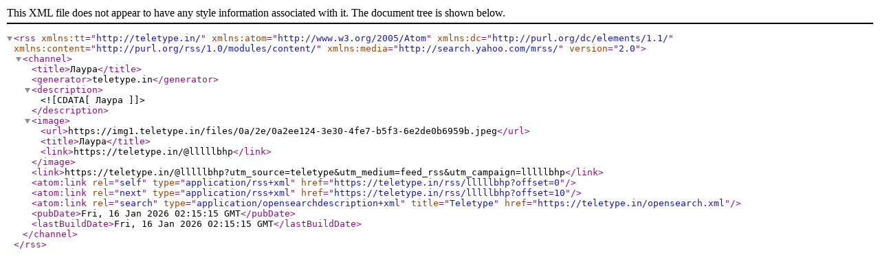

--- FILE ---
content_type: text/xml; charset=utf-8
request_url: https://teletype.in/rss/lllllbhp
body_size: 287
content:
<?xml version="1.0" encoding="utf-8" ?><rss version="2.0" xmlns:tt="http://teletype.in/" xmlns:atom="http://www.w3.org/2005/Atom" xmlns:dc="http://purl.org/dc/elements/1.1/" xmlns:content="http://purl.org/rss/1.0/modules/content/" xmlns:media="http://search.yahoo.com/mrss/"><channel><title>Лаура</title><generator>teletype.in</generator><description><![CDATA[Лаура]]></description><image><url>https://img1.teletype.in/files/0a/2e/0a2ee124-3e30-4fe7-b5f3-6e2de0b6959b.jpeg</url><title>Лаура</title><link>https://teletype.in/@lllllbhp</link></image><link>https://teletype.in/@lllllbhp?utm_source=teletype&amp;utm_medium=feed_rss&amp;utm_campaign=lllllbhp</link><atom:link rel="self" type="application/rss+xml" href="https://teletype.in/rss/lllllbhp?offset=0"></atom:link><atom:link rel="next" type="application/rss+xml" href="https://teletype.in/rss/lllllbhp?offset=10"></atom:link><atom:link rel="search" type="application/opensearchdescription+xml" title="Teletype" href="https://teletype.in/opensearch.xml"></atom:link><pubDate>Fri, 16 Jan 2026 02:15:15 GMT</pubDate><lastBuildDate>Fri, 16 Jan 2026 02:15:15 GMT</lastBuildDate></channel></rss>